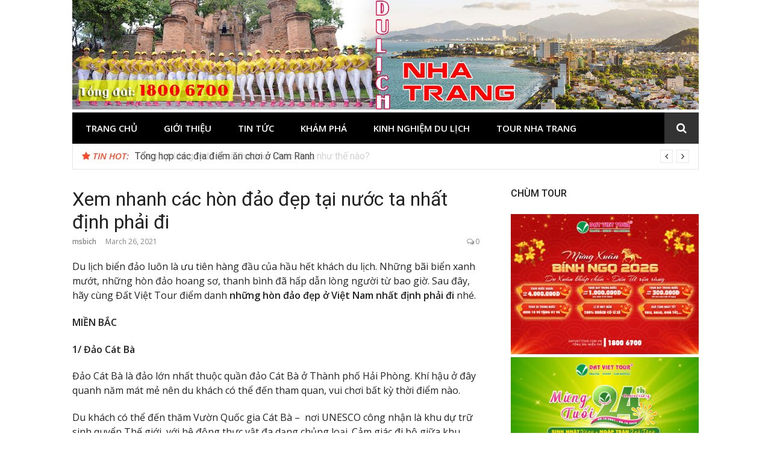

--- FILE ---
content_type: text/html; charset=UTF-8
request_url: http://dulich-nhatrang.net/xem-nhanh-cac-hon-dao-dep-tai-nuoc-ta-nhat-dinh-phai-di-2432.html
body_size: 19503
content:
<!DOCTYPE html>
<html lang="en-US">
<head>
<meta charset="UTF-8">
<meta name="viewport" content="width=device-width, initial-scale=1">
<link rel="profile" href="http://gmpg.org/xfn/11">

<meta name='robots' content='index, follow, max-image-preview:large, max-snippet:-1, max-video-preview:-1' />

	<!-- This site is optimized with the Yoast SEO plugin v23.4 - https://yoast.com/wordpress/plugins/seo/ -->
	<title>Xem nhanh các hòn đảo đẹp tại nước ta nhất định phải đi - Du Lịch Nha Trang</title>
	<link rel="canonical" href="http://dulich-nhatrang.net/xem-nhanh-cac-hon-dao-dep-tai-nuoc-ta-nhat-dinh-phai-di-2432.html" />
	<meta property="og:locale" content="en_US" />
	<meta property="og:type" content="article" />
	<meta property="og:title" content="Xem nhanh các hòn đảo đẹp tại nước ta nhất định phải đi - Du Lịch Nha Trang" />
	<meta property="og:description" content="Du lịch biển đảo lu&ocirc;n l&agrave; ưu ti&ecirc;n&nbsp;h&agrave;ng đầu của hầu hết&nbsp;kh&aacute;ch du lịch. Những b&atilde;i biển xanh mướt, những h&ograve;n đảo hoang sơ, thanh b&igrave;nh đ&atilde; hấp dẫn l&ograve;ng&hellip;" />
	<meta property="og:url" content="http://dulich-nhatrang.net/xem-nhanh-cac-hon-dao-dep-tai-nuoc-ta-nhat-dinh-phai-di-2432.html" />
	<meta property="og:site_name" content="Du Lịch Nha Trang" />
	<meta property="article:published_time" content="2021-03-26T23:34:19+00:00" />
	<meta property="og:image" content="http://dulich-nhatrang.net/wp-content/uploads/2021/03/cat-ba.jpg" />
	<meta property="og:image:width" content="1280" />
	<meta property="og:image:height" content="852" />
	<meta property="og:image:type" content="image/jpeg" />
	<meta name="author" content="msbich" />
	<meta name="twitter:card" content="summary_large_image" />
	<meta name="twitter:label1" content="Written by" />
	<meta name="twitter:data1" content="msbich" />
	<meta name="twitter:label2" content="Est. reading time" />
	<meta name="twitter:data2" content="13 minutes" />
	<script type="application/ld+json" class="yoast-schema-graph">{"@context":"https://schema.org","@graph":[{"@type":"Article","@id":"http://dulich-nhatrang.net/xem-nhanh-cac-hon-dao-dep-tai-nuoc-ta-nhat-dinh-phai-di-2432.html#article","isPartOf":{"@id":"http://dulich-nhatrang.net/xem-nhanh-cac-hon-dao-dep-tai-nuoc-ta-nhat-dinh-phai-di-2432.html"},"author":{"name":"msbich","@id":"http://dulich-nhatrang.net/#/schema/person/168885424246d093605ea6358252a489"},"headline":"Xem nhanh các hòn đảo đẹp tại nước ta nhất định phải đi","datePublished":"2021-03-26T23:34:19+00:00","dateModified":"2021-03-26T23:34:19+00:00","mainEntityOfPage":{"@id":"http://dulich-nhatrang.net/xem-nhanh-cac-hon-dao-dep-tai-nuoc-ta-nhat-dinh-phai-di-2432.html"},"wordCount":2696,"commentCount":0,"publisher":{"@id":"http://dulich-nhatrang.net/#organization"},"image":{"@id":"http://dulich-nhatrang.net/xem-nhanh-cac-hon-dao-dep-tai-nuoc-ta-nhat-dinh-phai-di-2432.html#primaryimage"},"thumbnailUrl":"http://dulich-nhatrang.net/wp-content/uploads/2021/03/cat-ba.jpg","articleSection":["Khám phá"],"inLanguage":"en-US","potentialAction":[{"@type":"CommentAction","name":"Comment","target":["http://dulich-nhatrang.net/xem-nhanh-cac-hon-dao-dep-tai-nuoc-ta-nhat-dinh-phai-di-2432.html#respond"]}]},{"@type":"WebPage","@id":"http://dulich-nhatrang.net/xem-nhanh-cac-hon-dao-dep-tai-nuoc-ta-nhat-dinh-phai-di-2432.html","url":"http://dulich-nhatrang.net/xem-nhanh-cac-hon-dao-dep-tai-nuoc-ta-nhat-dinh-phai-di-2432.html","name":"Xem nhanh các hòn đảo đẹp tại nước ta nhất định phải đi - Du Lịch Nha Trang","isPartOf":{"@id":"http://dulich-nhatrang.net/#website"},"primaryImageOfPage":{"@id":"http://dulich-nhatrang.net/xem-nhanh-cac-hon-dao-dep-tai-nuoc-ta-nhat-dinh-phai-di-2432.html#primaryimage"},"image":{"@id":"http://dulich-nhatrang.net/xem-nhanh-cac-hon-dao-dep-tai-nuoc-ta-nhat-dinh-phai-di-2432.html#primaryimage"},"thumbnailUrl":"http://dulich-nhatrang.net/wp-content/uploads/2021/03/cat-ba.jpg","datePublished":"2021-03-26T23:34:19+00:00","dateModified":"2021-03-26T23:34:19+00:00","breadcrumb":{"@id":"http://dulich-nhatrang.net/xem-nhanh-cac-hon-dao-dep-tai-nuoc-ta-nhat-dinh-phai-di-2432.html#breadcrumb"},"inLanguage":"en-US","potentialAction":[{"@type":"ReadAction","target":["http://dulich-nhatrang.net/xem-nhanh-cac-hon-dao-dep-tai-nuoc-ta-nhat-dinh-phai-di-2432.html"]}]},{"@type":"ImageObject","inLanguage":"en-US","@id":"http://dulich-nhatrang.net/xem-nhanh-cac-hon-dao-dep-tai-nuoc-ta-nhat-dinh-phai-di-2432.html#primaryimage","url":"http://dulich-nhatrang.net/wp-content/uploads/2021/03/cat-ba.jpg","contentUrl":"http://dulich-nhatrang.net/wp-content/uploads/2021/03/cat-ba.jpg","width":1280,"height":852},{"@type":"BreadcrumbList","@id":"http://dulich-nhatrang.net/xem-nhanh-cac-hon-dao-dep-tai-nuoc-ta-nhat-dinh-phai-di-2432.html#breadcrumb","itemListElement":[{"@type":"ListItem","position":1,"name":"Home","item":"http://dulich-nhatrang.net/"},{"@type":"ListItem","position":2,"name":"Xem nhanh các hòn đảo đẹp tại nước ta nhất định phải đi"}]},{"@type":"WebSite","@id":"http://dulich-nhatrang.net/#website","url":"http://dulich-nhatrang.net/","name":"Du Lịch Nha Trang","description":"Du Lịch Nha Trang","publisher":{"@id":"http://dulich-nhatrang.net/#organization"},"potentialAction":[{"@type":"SearchAction","target":{"@type":"EntryPoint","urlTemplate":"http://dulich-nhatrang.net/?s={search_term_string}"},"query-input":{"@type":"PropertyValueSpecification","valueRequired":true,"valueName":"search_term_string"}}],"inLanguage":"en-US"},{"@type":"Organization","@id":"http://dulich-nhatrang.net/#organization","name":"Du Lịch Nha Trang","url":"http://dulich-nhatrang.net/","logo":{"@type":"ImageObject","inLanguage":"en-US","@id":"http://dulich-nhatrang.net/#/schema/logo/image/","url":"http://dulich-nhatrang.net/wp-content/uploads/2017/10/NHATRANG.jpg","contentUrl":"http://dulich-nhatrang.net/wp-content/uploads/2017/10/NHATRANG.jpg","width":2000,"height":350,"caption":"Du Lịch Nha Trang"},"image":{"@id":"http://dulich-nhatrang.net/#/schema/logo/image/"}},{"@type":"Person","@id":"http://dulich-nhatrang.net/#/schema/person/168885424246d093605ea6358252a489","name":"msbich","image":{"@type":"ImageObject","inLanguage":"en-US","@id":"http://dulich-nhatrang.net/#/schema/person/image/","url":"http://0.gravatar.com/avatar/67f82cdfb78fcf850a867cdd28d2ff29?s=96&d=mm&r=g","contentUrl":"http://0.gravatar.com/avatar/67f82cdfb78fcf850a867cdd28d2ff29?s=96&d=mm&r=g","caption":"msbich"},"url":"http://dulich-nhatrang.net/author/msbich"}]}</script>
	<!-- / Yoast SEO plugin. -->


<link rel='dns-prefetch' href='//fonts.googleapis.com' />
<link rel="alternate" type="application/rss+xml" title="Du Lịch Nha Trang &raquo; Feed" href="http://dulich-nhatrang.net/feed" />
<link rel="alternate" type="application/rss+xml" title="Du Lịch Nha Trang &raquo; Comments Feed" href="http://dulich-nhatrang.net/comments/feed" />
<link rel="alternate" type="application/rss+xml" title="Du Lịch Nha Trang &raquo; Xem nhanh các hòn đảo đẹp tại nước ta nhất định phải đi Comments Feed" href="http://dulich-nhatrang.net/xem-nhanh-cac-hon-dao-dep-tai-nuoc-ta-nhat-dinh-phai-di-2432.html/feed" />
<script type="text/javascript">
/* <![CDATA[ */
window._wpemojiSettings = {"baseUrl":"https:\/\/s.w.org\/images\/core\/emoji\/15.0.3\/72x72\/","ext":".png","svgUrl":"https:\/\/s.w.org\/images\/core\/emoji\/15.0.3\/svg\/","svgExt":".svg","source":{"concatemoji":"http:\/\/dulich-nhatrang.net\/wp-includes\/js\/wp-emoji-release.min.js?ver=6.6.2"}};
/*! This file is auto-generated */
!function(i,n){var o,s,e;function c(e){try{var t={supportTests:e,timestamp:(new Date).valueOf()};sessionStorage.setItem(o,JSON.stringify(t))}catch(e){}}function p(e,t,n){e.clearRect(0,0,e.canvas.width,e.canvas.height),e.fillText(t,0,0);var t=new Uint32Array(e.getImageData(0,0,e.canvas.width,e.canvas.height).data),r=(e.clearRect(0,0,e.canvas.width,e.canvas.height),e.fillText(n,0,0),new Uint32Array(e.getImageData(0,0,e.canvas.width,e.canvas.height).data));return t.every(function(e,t){return e===r[t]})}function u(e,t,n){switch(t){case"flag":return n(e,"\ud83c\udff3\ufe0f\u200d\u26a7\ufe0f","\ud83c\udff3\ufe0f\u200b\u26a7\ufe0f")?!1:!n(e,"\ud83c\uddfa\ud83c\uddf3","\ud83c\uddfa\u200b\ud83c\uddf3")&&!n(e,"\ud83c\udff4\udb40\udc67\udb40\udc62\udb40\udc65\udb40\udc6e\udb40\udc67\udb40\udc7f","\ud83c\udff4\u200b\udb40\udc67\u200b\udb40\udc62\u200b\udb40\udc65\u200b\udb40\udc6e\u200b\udb40\udc67\u200b\udb40\udc7f");case"emoji":return!n(e,"\ud83d\udc26\u200d\u2b1b","\ud83d\udc26\u200b\u2b1b")}return!1}function f(e,t,n){var r="undefined"!=typeof WorkerGlobalScope&&self instanceof WorkerGlobalScope?new OffscreenCanvas(300,150):i.createElement("canvas"),a=r.getContext("2d",{willReadFrequently:!0}),o=(a.textBaseline="top",a.font="600 32px Arial",{});return e.forEach(function(e){o[e]=t(a,e,n)}),o}function t(e){var t=i.createElement("script");t.src=e,t.defer=!0,i.head.appendChild(t)}"undefined"!=typeof Promise&&(o="wpEmojiSettingsSupports",s=["flag","emoji"],n.supports={everything:!0,everythingExceptFlag:!0},e=new Promise(function(e){i.addEventListener("DOMContentLoaded",e,{once:!0})}),new Promise(function(t){var n=function(){try{var e=JSON.parse(sessionStorage.getItem(o));if("object"==typeof e&&"number"==typeof e.timestamp&&(new Date).valueOf()<e.timestamp+604800&&"object"==typeof e.supportTests)return e.supportTests}catch(e){}return null}();if(!n){if("undefined"!=typeof Worker&&"undefined"!=typeof OffscreenCanvas&&"undefined"!=typeof URL&&URL.createObjectURL&&"undefined"!=typeof Blob)try{var e="postMessage("+f.toString()+"("+[JSON.stringify(s),u.toString(),p.toString()].join(",")+"));",r=new Blob([e],{type:"text/javascript"}),a=new Worker(URL.createObjectURL(r),{name:"wpTestEmojiSupports"});return void(a.onmessage=function(e){c(n=e.data),a.terminate(),t(n)})}catch(e){}c(n=f(s,u,p))}t(n)}).then(function(e){for(var t in e)n.supports[t]=e[t],n.supports.everything=n.supports.everything&&n.supports[t],"flag"!==t&&(n.supports.everythingExceptFlag=n.supports.everythingExceptFlag&&n.supports[t]);n.supports.everythingExceptFlag=n.supports.everythingExceptFlag&&!n.supports.flag,n.DOMReady=!1,n.readyCallback=function(){n.DOMReady=!0}}).then(function(){return e}).then(function(){var e;n.supports.everything||(n.readyCallback(),(e=n.source||{}).concatemoji?t(e.concatemoji):e.wpemoji&&e.twemoji&&(t(e.twemoji),t(e.wpemoji)))}))}((window,document),window._wpemojiSettings);
/* ]]> */
</script>
<style id='wp-emoji-styles-inline-css' type='text/css'>

	img.wp-smiley, img.emoji {
		display: inline !important;
		border: none !important;
		box-shadow: none !important;
		height: 1em !important;
		width: 1em !important;
		margin: 0 0.07em !important;
		vertical-align: -0.1em !important;
		background: none !important;
		padding: 0 !important;
	}
</style>
<link rel='stylesheet' id='wp-block-library-css' href='http://dulich-nhatrang.net/wp-includes/css/dist/block-library/style.min.css?ver=6.6.2' type='text/css' media='all' />
<style id='classic-theme-styles-inline-css' type='text/css'>
/*! This file is auto-generated */
.wp-block-button__link{color:#fff;background-color:#32373c;border-radius:9999px;box-shadow:none;text-decoration:none;padding:calc(.667em + 2px) calc(1.333em + 2px);font-size:1.125em}.wp-block-file__button{background:#32373c;color:#fff;text-decoration:none}
</style>
<style id='global-styles-inline-css' type='text/css'>
:root{--wp--preset--aspect-ratio--square: 1;--wp--preset--aspect-ratio--4-3: 4/3;--wp--preset--aspect-ratio--3-4: 3/4;--wp--preset--aspect-ratio--3-2: 3/2;--wp--preset--aspect-ratio--2-3: 2/3;--wp--preset--aspect-ratio--16-9: 16/9;--wp--preset--aspect-ratio--9-16: 9/16;--wp--preset--color--black: #000000;--wp--preset--color--cyan-bluish-gray: #abb8c3;--wp--preset--color--white: #ffffff;--wp--preset--color--pale-pink: #f78da7;--wp--preset--color--vivid-red: #cf2e2e;--wp--preset--color--luminous-vivid-orange: #ff6900;--wp--preset--color--luminous-vivid-amber: #fcb900;--wp--preset--color--light-green-cyan: #7bdcb5;--wp--preset--color--vivid-green-cyan: #00d084;--wp--preset--color--pale-cyan-blue: #8ed1fc;--wp--preset--color--vivid-cyan-blue: #0693e3;--wp--preset--color--vivid-purple: #9b51e0;--wp--preset--gradient--vivid-cyan-blue-to-vivid-purple: linear-gradient(135deg,rgba(6,147,227,1) 0%,rgb(155,81,224) 100%);--wp--preset--gradient--light-green-cyan-to-vivid-green-cyan: linear-gradient(135deg,rgb(122,220,180) 0%,rgb(0,208,130) 100%);--wp--preset--gradient--luminous-vivid-amber-to-luminous-vivid-orange: linear-gradient(135deg,rgba(252,185,0,1) 0%,rgba(255,105,0,1) 100%);--wp--preset--gradient--luminous-vivid-orange-to-vivid-red: linear-gradient(135deg,rgba(255,105,0,1) 0%,rgb(207,46,46) 100%);--wp--preset--gradient--very-light-gray-to-cyan-bluish-gray: linear-gradient(135deg,rgb(238,238,238) 0%,rgb(169,184,195) 100%);--wp--preset--gradient--cool-to-warm-spectrum: linear-gradient(135deg,rgb(74,234,220) 0%,rgb(151,120,209) 20%,rgb(207,42,186) 40%,rgb(238,44,130) 60%,rgb(251,105,98) 80%,rgb(254,248,76) 100%);--wp--preset--gradient--blush-light-purple: linear-gradient(135deg,rgb(255,206,236) 0%,rgb(152,150,240) 100%);--wp--preset--gradient--blush-bordeaux: linear-gradient(135deg,rgb(254,205,165) 0%,rgb(254,45,45) 50%,rgb(107,0,62) 100%);--wp--preset--gradient--luminous-dusk: linear-gradient(135deg,rgb(255,203,112) 0%,rgb(199,81,192) 50%,rgb(65,88,208) 100%);--wp--preset--gradient--pale-ocean: linear-gradient(135deg,rgb(255,245,203) 0%,rgb(182,227,212) 50%,rgb(51,167,181) 100%);--wp--preset--gradient--electric-grass: linear-gradient(135deg,rgb(202,248,128) 0%,rgb(113,206,126) 100%);--wp--preset--gradient--midnight: linear-gradient(135deg,rgb(2,3,129) 0%,rgb(40,116,252) 100%);--wp--preset--font-size--small: 13px;--wp--preset--font-size--medium: 20px;--wp--preset--font-size--large: 36px;--wp--preset--font-size--x-large: 42px;--wp--preset--spacing--20: 0.44rem;--wp--preset--spacing--30: 0.67rem;--wp--preset--spacing--40: 1rem;--wp--preset--spacing--50: 1.5rem;--wp--preset--spacing--60: 2.25rem;--wp--preset--spacing--70: 3.38rem;--wp--preset--spacing--80: 5.06rem;--wp--preset--shadow--natural: 6px 6px 9px rgba(0, 0, 0, 0.2);--wp--preset--shadow--deep: 12px 12px 50px rgba(0, 0, 0, 0.4);--wp--preset--shadow--sharp: 6px 6px 0px rgba(0, 0, 0, 0.2);--wp--preset--shadow--outlined: 6px 6px 0px -3px rgba(255, 255, 255, 1), 6px 6px rgba(0, 0, 0, 1);--wp--preset--shadow--crisp: 6px 6px 0px rgba(0, 0, 0, 1);}:where(.is-layout-flex){gap: 0.5em;}:where(.is-layout-grid){gap: 0.5em;}body .is-layout-flex{display: flex;}.is-layout-flex{flex-wrap: wrap;align-items: center;}.is-layout-flex > :is(*, div){margin: 0;}body .is-layout-grid{display: grid;}.is-layout-grid > :is(*, div){margin: 0;}:where(.wp-block-columns.is-layout-flex){gap: 2em;}:where(.wp-block-columns.is-layout-grid){gap: 2em;}:where(.wp-block-post-template.is-layout-flex){gap: 1.25em;}:where(.wp-block-post-template.is-layout-grid){gap: 1.25em;}.has-black-color{color: var(--wp--preset--color--black) !important;}.has-cyan-bluish-gray-color{color: var(--wp--preset--color--cyan-bluish-gray) !important;}.has-white-color{color: var(--wp--preset--color--white) !important;}.has-pale-pink-color{color: var(--wp--preset--color--pale-pink) !important;}.has-vivid-red-color{color: var(--wp--preset--color--vivid-red) !important;}.has-luminous-vivid-orange-color{color: var(--wp--preset--color--luminous-vivid-orange) !important;}.has-luminous-vivid-amber-color{color: var(--wp--preset--color--luminous-vivid-amber) !important;}.has-light-green-cyan-color{color: var(--wp--preset--color--light-green-cyan) !important;}.has-vivid-green-cyan-color{color: var(--wp--preset--color--vivid-green-cyan) !important;}.has-pale-cyan-blue-color{color: var(--wp--preset--color--pale-cyan-blue) !important;}.has-vivid-cyan-blue-color{color: var(--wp--preset--color--vivid-cyan-blue) !important;}.has-vivid-purple-color{color: var(--wp--preset--color--vivid-purple) !important;}.has-black-background-color{background-color: var(--wp--preset--color--black) !important;}.has-cyan-bluish-gray-background-color{background-color: var(--wp--preset--color--cyan-bluish-gray) !important;}.has-white-background-color{background-color: var(--wp--preset--color--white) !important;}.has-pale-pink-background-color{background-color: var(--wp--preset--color--pale-pink) !important;}.has-vivid-red-background-color{background-color: var(--wp--preset--color--vivid-red) !important;}.has-luminous-vivid-orange-background-color{background-color: var(--wp--preset--color--luminous-vivid-orange) !important;}.has-luminous-vivid-amber-background-color{background-color: var(--wp--preset--color--luminous-vivid-amber) !important;}.has-light-green-cyan-background-color{background-color: var(--wp--preset--color--light-green-cyan) !important;}.has-vivid-green-cyan-background-color{background-color: var(--wp--preset--color--vivid-green-cyan) !important;}.has-pale-cyan-blue-background-color{background-color: var(--wp--preset--color--pale-cyan-blue) !important;}.has-vivid-cyan-blue-background-color{background-color: var(--wp--preset--color--vivid-cyan-blue) !important;}.has-vivid-purple-background-color{background-color: var(--wp--preset--color--vivid-purple) !important;}.has-black-border-color{border-color: var(--wp--preset--color--black) !important;}.has-cyan-bluish-gray-border-color{border-color: var(--wp--preset--color--cyan-bluish-gray) !important;}.has-white-border-color{border-color: var(--wp--preset--color--white) !important;}.has-pale-pink-border-color{border-color: var(--wp--preset--color--pale-pink) !important;}.has-vivid-red-border-color{border-color: var(--wp--preset--color--vivid-red) !important;}.has-luminous-vivid-orange-border-color{border-color: var(--wp--preset--color--luminous-vivid-orange) !important;}.has-luminous-vivid-amber-border-color{border-color: var(--wp--preset--color--luminous-vivid-amber) !important;}.has-light-green-cyan-border-color{border-color: var(--wp--preset--color--light-green-cyan) !important;}.has-vivid-green-cyan-border-color{border-color: var(--wp--preset--color--vivid-green-cyan) !important;}.has-pale-cyan-blue-border-color{border-color: var(--wp--preset--color--pale-cyan-blue) !important;}.has-vivid-cyan-blue-border-color{border-color: var(--wp--preset--color--vivid-cyan-blue) !important;}.has-vivid-purple-border-color{border-color: var(--wp--preset--color--vivid-purple) !important;}.has-vivid-cyan-blue-to-vivid-purple-gradient-background{background: var(--wp--preset--gradient--vivid-cyan-blue-to-vivid-purple) !important;}.has-light-green-cyan-to-vivid-green-cyan-gradient-background{background: var(--wp--preset--gradient--light-green-cyan-to-vivid-green-cyan) !important;}.has-luminous-vivid-amber-to-luminous-vivid-orange-gradient-background{background: var(--wp--preset--gradient--luminous-vivid-amber-to-luminous-vivid-orange) !important;}.has-luminous-vivid-orange-to-vivid-red-gradient-background{background: var(--wp--preset--gradient--luminous-vivid-orange-to-vivid-red) !important;}.has-very-light-gray-to-cyan-bluish-gray-gradient-background{background: var(--wp--preset--gradient--very-light-gray-to-cyan-bluish-gray) !important;}.has-cool-to-warm-spectrum-gradient-background{background: var(--wp--preset--gradient--cool-to-warm-spectrum) !important;}.has-blush-light-purple-gradient-background{background: var(--wp--preset--gradient--blush-light-purple) !important;}.has-blush-bordeaux-gradient-background{background: var(--wp--preset--gradient--blush-bordeaux) !important;}.has-luminous-dusk-gradient-background{background: var(--wp--preset--gradient--luminous-dusk) !important;}.has-pale-ocean-gradient-background{background: var(--wp--preset--gradient--pale-ocean) !important;}.has-electric-grass-gradient-background{background: var(--wp--preset--gradient--electric-grass) !important;}.has-midnight-gradient-background{background: var(--wp--preset--gradient--midnight) !important;}.has-small-font-size{font-size: var(--wp--preset--font-size--small) !important;}.has-medium-font-size{font-size: var(--wp--preset--font-size--medium) !important;}.has-large-font-size{font-size: var(--wp--preset--font-size--large) !important;}.has-x-large-font-size{font-size: var(--wp--preset--font-size--x-large) !important;}
:where(.wp-block-post-template.is-layout-flex){gap: 1.25em;}:where(.wp-block-post-template.is-layout-grid){gap: 1.25em;}
:where(.wp-block-columns.is-layout-flex){gap: 2em;}:where(.wp-block-columns.is-layout-grid){gap: 2em;}
:root :where(.wp-block-pullquote){font-size: 1.5em;line-height: 1.6;}
</style>
<link rel='stylesheet' id='glob-fonts-css' href='https://fonts.googleapis.com/css?family=Open+Sans%3A400%2C400i%2C600%2C600i%7CRoboto%3A300%2C400%2C400italic%2C500%2C500italic%2C700&#038;ver=0.1.4#038;subset=latin%2Clatin-ext' type='text/css' media='all' />
<link rel='stylesheet' id='font-awesome-css' href='http://dulich-nhatrang.net/wp-content/themes/glob/assets/css/font-awesome.min.css?ver=4.5' type='text/css' media='all' />
<link rel='stylesheet' id='glob-style-css' href='http://dulich-nhatrang.net/wp-content/themes/glob/style.css?ver=0.1.4' type='text/css' media='all' />
<style id='glob-style-inline-css' type='text/css'>

            a, .comments-area .logged-in-as a {
                color: #222222;
            }

            .header-breaking .breaking_text strong,
            a:hover,
            .social-links ul a:hover::before,
            .footer-widgets .widget a:hover,
            .entry-title:hover, .entry-title a:hover, h2.entry-title a:hover,
            .social-links ul a:hover
            {
                 color : #fa4c2a;
            }

            .block-slider .entry .entry-cat,
            .entry-footer .cat-links span, .entry-footer .tags-links span {
                background-color: #fa4c2a;
            }
            button, input[type="button"], input[type="reset"], input[type="submit"],
            .st-menu .btn-close-home .home-button,
            .st-menu .btn-close-home .close-button {
                background-color: #fa4c2a;
                border-color : #fa4c2a;
            }
            .widget_tag_cloud a:hover, .slick-arrow:hover { border-color : #fa4c2a;}

            .main-navigation li:hover > a,
            .main-navigation li.focus > a {
                 background-color : #fa4c2a;
            }
            .main-navigation a:hover,
            .main-navigation .current_page_item > a,
            .main-navigation .current-menu-item > a,
            .main-navigation .current_page_ancestor > a {
                background-color : #fa4c2a;
                color : #fff;
            }

            h2.entry-title a,
            h1.entry-title,
            .widget-title,
            .footer-staff-picks h3
            {
                color: #222222;
            }
            button:hover, input[type="button"]:hover,
            input[type="reset"]:hover,
            input[type="submit"]:hover,
            .st-menu .btn-close-home .home-button:hover,
            .st-menu .btn-close-home .close-button:hover {
                    background-color: #222222;
                    border-color: #222222;
            }
</style>
<script type="text/javascript" src="http://dulich-nhatrang.net/wp-includes/js/jquery/jquery.min.js?ver=3.7.1" id="jquery-core-js"></script>
<script type="text/javascript" src="http://dulich-nhatrang.net/wp-includes/js/jquery/jquery-migrate.min.js?ver=3.4.1" id="jquery-migrate-js"></script>
<script type="text/javascript" src="http://dulich-nhatrang.net/wp-content/themes/glob/assets/js/classie.js?ver=1" id="classie-js"></script>
<link rel="https://api.w.org/" href="http://dulich-nhatrang.net/wp-json/" /><link rel="alternate" title="JSON" type="application/json" href="http://dulich-nhatrang.net/wp-json/wp/v2/posts/2432" /><link rel="EditURI" type="application/rsd+xml" title="RSD" href="http://dulich-nhatrang.net/xmlrpc.php?rsd" />
<meta name="generator" content="WordPress 6.6.2" />
<link rel='shortlink' href='http://dulich-nhatrang.net/?p=2432' />
<link rel="alternate" title="oEmbed (JSON)" type="application/json+oembed" href="http://dulich-nhatrang.net/wp-json/oembed/1.0/embed?url=http%3A%2F%2Fdulich-nhatrang.net%2Fxem-nhanh-cac-hon-dao-dep-tai-nuoc-ta-nhat-dinh-phai-di-2432.html" />
<link rel="alternate" title="oEmbed (XML)" type="text/xml+oembed" href="http://dulich-nhatrang.net/wp-json/oembed/1.0/embed?url=http%3A%2F%2Fdulich-nhatrang.net%2Fxem-nhanh-cac-hon-dao-dep-tai-nuoc-ta-nhat-dinh-phai-di-2432.html&#038;format=xml" />
<!-- Google tag (gtag.js) -->
<script async src="https://www.googletagmanager.com/gtag/js?id=G-M0R0XMSX7H"></script>
<script>
  window.dataLayer = window.dataLayer || [];
  function gtag(){dataLayer.push(arguments);}
  gtag('js', new Date());

  gtag('config', 'G-M0R0XMSX7H');
</script>
		<style type="text/css" id="wp-custom-css">
			header#masthead {
padding: 0;
}
footer .site-info{
display: none
}
footer h4.widget-title {
padding: 5px;
border-bottom: 1px solid;
color: #fff;
font-size: 18px;
}
.block-title span, .block-title a{
padding: 8px 10px 5px;
}
.archive .page-header h1, .search .page-header h1{
display:none

}
.site-content{
padding-bottom:0;
}
.hero_1_widget .hero_1_post .featured-image::before{
background: rgba(195, 195, 195, 0.15);}

.site-footer{
border-top: 4px solid #fa4c2a;}

div.entry-thumbnail {
display: none;
}		</style>
		</head>

<body class="post-template-default single single-post postid-2432 single-format-standard wp-custom-logo group-blog">
<div id="page" class="site">
	<a class="skip-link screen-reader-text" href="#main">Skip to content</a>

	<!-- begin .header-mobile-menu -->
	<nav class="st-menu st-effect-1" id="menu-3">
		<div class="btn-close-home">
			<button class="close-button" id="closemenu"></button>
			<a href="http://dulich-nhatrang.net/" class="home-button"><i class="fa fa-home"></i></a>
		</div>
		<div class="menu-main-menu-container"><ul><li id="menu-item-18" class="menu-item menu-item-type-custom menu-item-object-custom menu-item-home menu-item-18"><a href="http://dulich-nhatrang.net/">Trang chủ</a></li>
<li id="menu-item-1615" class="menu-item menu-item-type-post_type menu-item-object-page menu-item-1615"><a href="http://dulich-nhatrang.net/gioi-thieu">Giới thiệu</a></li>
<li id="menu-item-15" class="menu-item menu-item-type-taxonomy menu-item-object-category menu-item-15"><a href="http://dulich-nhatrang.net/tin-tuc">Tin tức</a></li>
<li id="menu-item-11" class="menu-item menu-item-type-taxonomy menu-item-object-category current-post-ancestor current-menu-parent current-post-parent menu-item-11"><a href="http://dulich-nhatrang.net/kham-pha">Khám phá</a></li>
<li id="menu-item-1616" class="menu-item menu-item-type-taxonomy menu-item-object-category menu-item-1616"><a href="http://dulich-nhatrang.net/kinh-nghiem">Kinh nghiệm du lịch</a></li>
<li id="menu-item-2170" class="menu-item menu-item-type-custom menu-item-object-custom menu-item-2170"><a href="https://datviettour.com.vn/tour-du-lich-nha-trang">Tour Nha Trang</a></li>
</ul></div>		<form role="search" method="get" id="searchform" class="search-form" action="http://dulich-nhatrang.net/" >
	    <label for="s">
			<span class="screen-reader-text">Search for:</span>
			<input type="text" class="search-field" placeholder="Search" value="" name="s" id="s" />
		</label>
		<button type="submit" class="search-submit">
	        <i class="fa fa-search"></i>
	    </button>
	    </form>	</nav>
	<!-- end .header-mobile-menu -->

	<header id="masthead" class="site-header site-identity-left" role="banner">

		<div class="container">
			<button class="top-mobile-menu-button mobile-menu-button" data-effect="st-effect-1" type="button"><i class="fa fa-bars"></i></button>
            <div id="site-branding">
                    <div class="site-branding has-logo hide-site-title hide-tagline">
                    <div class="site-logo">
                <a href="http://dulich-nhatrang.net/" class="custom-logo-link" rel="home"><img width="2000" height="350" src="http://dulich-nhatrang.net/wp-content/uploads/2017/10/NHATRANG.jpg" class="custom-logo" alt="Du Lịch Nha Trang" decoding="async" fetchpriority="high" srcset="http://dulich-nhatrang.net/wp-content/uploads/2017/10/NHATRANG.jpg 2000w, http://dulich-nhatrang.net/wp-content/uploads/2017/10/NHATRANG-300x53.jpg 300w, http://dulich-nhatrang.net/wp-content/uploads/2017/10/NHATRANG-768x134.jpg 768w, http://dulich-nhatrang.net/wp-content/uploads/2017/10/NHATRANG-1024x179.jpg 1024w" sizes="(max-width: 2000px) 100vw, 2000px" /></a>            </div>
                    </div><!-- .site-branding -->
                </div>

			<div class="site-header-sidebar">
							</div>
		</div>

	</header><!-- #masthead -->


	<div class="navigation-wrapper nav-layout-boxed">
		<div class="container">
			<div class="navigation-search-wrapper clear">
				<nav id="site-navigation" class="main-navigation" role="navigation">
						<div class="menu-main-menu-container"><ul id="primary-menu" class="menu"><li class="menu-item menu-item-type-custom menu-item-object-custom menu-item-home menu-item-18"><a href="http://dulich-nhatrang.net/">Trang chủ</a></li>
<li class="menu-item menu-item-type-post_type menu-item-object-page menu-item-1615"><a href="http://dulich-nhatrang.net/gioi-thieu">Giới thiệu</a></li>
<li class="menu-item menu-item-type-taxonomy menu-item-object-category menu-item-15"><a href="http://dulich-nhatrang.net/tin-tuc">Tin tức</a></li>
<li class="menu-item menu-item-type-taxonomy menu-item-object-category current-post-ancestor current-menu-parent current-post-parent menu-item-11"><a href="http://dulich-nhatrang.net/kham-pha">Khám phá</a></li>
<li class="menu-item menu-item-type-taxonomy menu-item-object-category menu-item-1616"><a href="http://dulich-nhatrang.net/kinh-nghiem">Kinh nghiệm du lịch</a></li>
<li class="menu-item menu-item-type-custom menu-item-object-custom menu-item-2170"><a href="https://datviettour.com.vn/tour-du-lich-nha-trang">Tour Nha Trang</a></li>
</ul></div>				</nav><!-- #site-navigation -->
				<div class="nav-search">
					<div class="search-icon"><i class="fa fa-search"></i></div>
					<div class="dropdown-search">
						<form role="search" method="get" id="searchform" class="search-form" action="http://dulich-nhatrang.net/" >
	    <label for="s">
			<span class="screen-reader-text">Search for:</span>
			<input type="text" class="search-field" placeholder="Search" value="" name="s" id="s" />
		</label>
		<button type="submit" class="search-submit">
	        <i class="fa fa-search"></i>
	    </button>
	    </form>					</div>
				</div>
			</div>
		</div>
	</div>

                <div class="breaking_wrapper breaking-layout-boxed nav-boxed">
                <div class="container ">
                    <div class="trending_wrapper trending_widget header-breaking">
                                                <div class="breaking_text"><strong><i class="fa fa-star"></i> <span>Tin hot:</span></strong></div>
                                                <div class="trending_slider_wrapper">
                            <div class="breaking_slider">
                                                                    <article class="entry-breaking">
                                        <h4><a href="http://dulich-nhatrang.net/du-lich-ghep-doan-la-gi-dich-vu-ra-sao-2633.html" rel="bookmark" title="Du lịch ghép đoàn là gì, dịch vụ ra sao?">Du lịch ghép đoàn là gì, dịch vụ ra sao?</a></h4>
                                    </article>
                                                                    <article class="entry-breaking">
                                        <h4><a href="http://dulich-nhatrang.net/du-lich-dao-binh-hung-chiem-nguong-bai-da-trung-khong-lo-2546.html" rel="bookmark" title="Du lịch đảo Bình Hưng chiêm ngưỡng bãi đá trứng khổng lồ">Du lịch đảo Bình Hưng chiêm ngưỡng bãi đá trứng khổng lồ</a></h4>
                                    </article>
                                                                    <article class="entry-breaking">
                                        <h4><a href="http://dulich-nhatrang.net/team-building-indoor-va-outdoor-khac-nhau-nhu-the-nao-2512.html" rel="bookmark" title="Team building Indoor và Outdoor khác nhau như thế nào?">Team building Indoor và Outdoor khác nhau như thế nào?</a></h4>
                                    </article>
                                                                    <article class="entry-breaking">
                                        <h4><a href="http://dulich-nhatrang.net/tong-hop-cac-dia-diem-an-choi-o-cam-ranh-2395.html" rel="bookmark" title="Tổng hợp các địa điểm ăn chơi ở Cam Ranh">Tổng hợp các địa điểm ăn chơi ở Cam Ranh</a></h4>
                                    </article>
                                                                    <article class="entry-breaking">
                                        <h4><a href="http://dulich-nhatrang.net/check-in-canh-dep-lac-loi-tai-hon-chong-nha-trang-2175.html" rel="bookmark" title="Check in cảnh đẹp lạc lối tại Hòn Chồng Nha Trang">Check in cảnh đẹp lạc lối tại Hòn Chồng Nha Trang</a></h4>
                                    </article>
                                                                    <article class="entry-breaking">
                                        <h4><a href="http://dulich-nhatrang.net/khi-uong-nuoc-ngot-ngot-mieng-nhung-dang-long-2217.html" rel="bookmark" title="Khi uống nước ngọt: Ngọt miệng nhưng “đắng lòng”">Khi uống nước ngọt: Ngọt miệng nhưng “đắng lòng”</a></h4>
                                    </article>
                                                                    <article class="entry-breaking">
                                        <h4><a href="http://dulich-nhatrang.net/tim-hieu-cach-phan-loai-nuoc-khoang-nuoc-cat-nuoc-tinh-khiet-2179.html" rel="bookmark" title="Tìm hiểu cách phân loại nước khoáng &#8211; nước cất &#8211; nước tinh khiết">Tìm hiểu cách phân loại nước khoáng &#8211; nước cất &#8211; nước tinh khiết</a></h4>
                                    </article>
                                                                    <article class="entry-breaking">
                                        <h4><a href="http://dulich-nhatrang.net/vo-so-tro-choi-duoi-nuoc-o-vinwonders-2330.html" rel="bookmark" title="Vô số trò chơi dưới nước ở VinWonders">Vô số trò chơi dưới nước ở VinWonders</a></h4>
                                    </article>
                                                                    <article class="entry-breaking">
                                        <h4><a href="http://dulich-nhatrang.net/du-ngoan-nha-trang-chinh-phuc-thien-nhien-tuyet-dep-dao-hon-mun-2305.html" rel="bookmark" title="Du ngoạn Nha Trang chinh phục thiên nhiên tuyệt đẹp đảo Hòn Mun">Du ngoạn Nha Trang chinh phục thiên nhiên tuyệt đẹp đảo Hòn Mun</a></h4>
                                    </article>
                                                                    <article class="entry-breaking">
                                        <h4><a href="http://dulich-nhatrang.net/tour-he-nha-trang-khong-nen-bo-lo-nhung-trai-nghiem-hap-dan-nay-2302.html" rel="bookmark" title="Tour hè Nha Trang không nên bỏ lỡ những trải nghiệm hấp dẫn này">Tour hè Nha Trang không nên bỏ lỡ những trải nghiệm hấp dẫn này</a></h4>
                                    </article>
                                                                    <article class="entry-breaking">
                                        <h4><a href="http://dulich-nhatrang.net/nem-nuong-mon-ngon-den-tu-nha-trang-khong-the-bo-lo-2202.html" rel="bookmark" title="Nem nướng &#8211; món ngon đến từ Nha Trang không thể bỏ lỡ">Nem nướng &#8211; món ngon đến từ Nha Trang không thể bỏ lỡ</a></h4>
                                    </article>
                                                                    <article class="entry-breaking">
                                        <h4><a href="http://dulich-nhatrang.net/giai-ma-nhung-bi-an-ve-ngoi-chua-tu-van-ngoi-chua-co-co-mot-khong-hai-tai-viet-nam-2284.html" rel="bookmark" title="Giải mã những bí ẩn về ngôi chùa Từ Vân – ngôi chùa có có một không hai tại Việt Nam">Giải mã những bí ẩn về ngôi chùa Từ Vân – ngôi chùa có có một không hai tại Việt Nam</a></h4>
                                    </article>
                                                                    <article class="entry-breaking">
                                        <h4><a href="http://dulich-nhatrang.net/du-lich-vung-tau-nho-check-in-hai-dang-vung-tau-2121.html" rel="bookmark" title="Du lịch Vũng Tàu nhớ check in hải đăng Vũng Tàu">Du lịch Vũng Tàu nhớ check in hải đăng Vũng Tàu</a></h4>
                                    </article>
                                                                    <article class="entry-breaking">
                                        <h4><a href="http://dulich-nhatrang.net/chiem-nguong-ve-dep-cua-suoi-do-nha-trang-2117.html" rel="bookmark" title="Chiêm ngưỡng vẻ đẹp của Suối Đổ Nha Trang">Chiêm ngưỡng vẻ đẹp của Suối Đổ Nha Trang</a></h4>
                                    </article>
                                                                    <article class="entry-breaking">
                                        <h4><a href="http://dulich-nhatrang.net/danh-sach-5-bai-bien-dep-nhat-mien-trung-nuoc-ta-2137.html" rel="bookmark" title="Danh sách 5 bãi biển đẹp nhất miền Trung nước ta">Danh sách 5 bãi biển đẹp nhất miền Trung nước ta</a></h4>
                                    </article>
                                                                    <article class="entry-breaking">
                                        <h4><a href="http://dulich-nhatrang.net/den-bai-dai-khong-the-bo-qua-mon-ca-o-nuong-2037.html" rel="bookmark" title="Đến Bãi Dài không thể bỏ qua món cá Ồ nướng">Đến Bãi Dài không thể bỏ qua món cá Ồ nướng</a></h4>
                                    </article>
                                                                    <article class="entry-breaking">
                                        <h4><a href="http://dulich-nhatrang.net/mot-so-hoat-dong-khong-nen-bo-qua-o-nha-trang-1922.html" rel="bookmark" title="Một số hoạt động không nên bỏ qua ở Nha Trang">Một số hoạt động không nên bỏ qua ở Nha Trang</a></h4>
                                    </article>
                                                                    <article class="entry-breaking">
                                        <h4><a href="http://dulich-nhatrang.net/ba-hotel-viet-nam-co-ho-boi-dep-nhat-the-gioi-1935.html" rel="bookmark" title="Ba hotel Việt Nam có hồ bơi đẹp nhất thế giới">Ba hotel Việt Nam có hồ bơi đẹp nhất thế giới</a></h4>
                                    </article>
                                                                    <article class="entry-breaking">
                                        <h4><a href="http://dulich-nhatrang.net/tet-duong-lich-2019-ky-nghi-keo-dai-4-ngay-2011.html" rel="bookmark" title="Tết dương lịch 2019: Kỳ nghỉ kéo dài 4 ngày">Tết dương lịch 2019: Kỳ nghỉ kéo dài 4 ngày</a></h4>
                                    </article>
                                                                    <article class="entry-breaking">
                                        <h4><a href="http://dulich-nhatrang.net/cam-ranh-diem-den-cua-ngay-le-gio-to-hung-vuong-1931.html" rel="bookmark" title="Cam Ranh &#8211; điểm đến của ngày lễ giỗ Tổ Hùng Vương">Cam Ranh &#8211; điểm đến của ngày lễ giỗ Tổ Hùng Vương</a></h4>
                                    </article>
                                                                    <article class="entry-breaking">
                                        <h4><a href="http://dulich-nhatrang.net/mot-ngay-trai-nghiem-o-dao-diep-son-1847.html" rel="bookmark" title="Một ngày trải nghiệm ở đảo Điệp Sơn">Một ngày trải nghiệm ở đảo Điệp Sơn</a></h4>
                                    </article>
                                                                    <article class="entry-breaking">
                                        <h4><a href="http://dulich-nhatrang.net/lau-muc-dai-lanh-thom-ngon-noi-tieng-tren-quoc-lo-1a-1831.html" rel="bookmark" title="Lẩu mực Đại Lãnh thơm ngon nổi tiếng trên quốc lộ 1A">Lẩu mực Đại Lãnh thơm ngon nổi tiếng trên quốc lộ 1A</a></h4>
                                    </article>
                                                                    <article class="entry-breaking">
                                        <h4><a href="http://dulich-nhatrang.net/vinpearl-land-dia-diem-tuyet-voi-cua-ngay-le-1870.html" rel="bookmark" title="Vinpearl Land &#8211; địa điểm tuyệt vời của ngày lễ">Vinpearl Land &#8211; địa điểm tuyệt vời của ngày lễ</a></h4>
                                    </article>
                                                                    <article class="entry-breaking">
                                        <h4><a href="http://dulich-nhatrang.net/top-cung-duong-phuot-hap-dan-sai-gon-nha-trang-1889.html" rel="bookmark" title="Top Cung đường phượt hấp dẫn Sài Gòn – Nha Trang">Top Cung đường phượt hấp dẫn Sài Gòn – Nha Trang</a></h4>
                                    </article>
                                                                    <article class="entry-breaking">
                                        <h4><a href="http://dulich-nhatrang.net/noi-dung-chan-tren-hanh-trinh-du-lich-bui-nha-trang-1850.html" rel="bookmark" title="Nơi dừng chân trên hành trình du lịch bụi Nha Trang">Nơi dừng chân trên hành trình du lịch bụi Nha Trang</a></h4>
                                    </article>
                                                                    <article class="entry-breaking">
                                        <h4><a href="http://dulich-nhatrang.net/mot-so-bai-bien-thien-duong-o-viet-nam-1904.html" rel="bookmark" title="Một số bãi biển &#8216;thiên đường&#8217; ở Việt Nam">Một số bãi biển &#8216;thiên đường&#8217; ở Việt Nam</a></h4>
                                    </article>
                                                                    <article class="entry-breaking">
                                        <h4><a href="http://dulich-nhatrang.net/tham-quan-dao-yen-khi-du-lich-nha-trang-683.html" rel="bookmark" title="Tham quan Đảo Yến khi du lịch Nha Trang">Tham quan Đảo Yến khi du lịch Nha Trang</a></h4>
                                    </article>
                                                                    <article class="entry-breaking">
                                        <h4><a href="http://dulich-nhatrang.net/kinh-nghiem-toi-thanh-pho-bien-nha-trang-theo-mua-1895.html" rel="bookmark" title="Kinh nghiệm tới thành phố biển Nha Trang theo mùa">Kinh nghiệm tới thành phố biển Nha Trang theo mùa</a></h4>
                                    </article>
                                                                    <article class="entry-breaking">
                                        <h4><a href="http://dulich-nhatrang.net/nhung-mon-ngon-nen-thu-khi-den-nha-trang-1883.html" rel="bookmark" title="Những món ngon nên thử khi đến Nha Trang">Những món ngon nên thử khi đến Nha Trang</a></h4>
                                    </article>
                                                                    <article class="entry-breaking">
                                        <h4><a href="http://dulich-nhatrang.net/nhung-hon-dao-dep-nhat-nha-trang-582.html" rel="bookmark" title="Những hòn đảo đẹp nhất Nha Trang">Những hòn đảo đẹp nhất Nha Trang</a></h4>
                                    </article>
                                                                    <article class="entry-breaking">
                                        <h4><a href="http://dulich-nhatrang.net/du-lich-vinh-ninh-van-nha-trang-530.html" rel="bookmark" title="Du lịch vịnh Ninh Vân- Nha Trang">Du lịch vịnh Ninh Vân- Nha Trang</a></h4>
                                    </article>
                                                                    <article class="entry-breaking">
                                        <h4><a href="http://dulich-nhatrang.net/tour-du-lich-nha-trang-3-ngay-363.html" rel="bookmark" title="Tour du lịch Nha Trang 3 Ngày">Tour du lịch Nha Trang 3 Ngày</a></h4>
                                    </article>
                                                                    <article class="entry-breaking">
                                        <h4><a href="http://dulich-nhatrang.net/banh-xoai-deo-nha-trang-782.html" rel="bookmark" title="Bánh xoài dẻo Nha Trang">Bánh xoài dẻo Nha Trang</a></h4>
                                    </article>
                                                                    <article class="entry-breaking">
                                        <h4><a href="http://dulich-nhatrang.net/dac-san-chao-nhum-cua-nha-trang-189.html" rel="bookmark" title="Đặc sản cháo nhum của Nha Trang">Đặc sản cháo nhum của Nha Trang</a></h4>
                                    </article>
                                                                    <article class="entry-breaking">
                                        <h4><a href="http://dulich-nhatrang.net/ve-dep-hon-mieu-nha-trang-579.html" rel="bookmark" title="Vẻ đẹp Hòn Miễu &#8211; Nha Trang">Vẻ đẹp Hòn Miễu &#8211; Nha Trang</a></h4>
                                    </article>
                                                                    <article class="entry-breaking">
                                        <h4><a href="http://dulich-nhatrang.net/kham-pha-dam-bay-nha-trang-379.html" rel="bookmark" title="Khám phá Đầm Bấy Nha Trang">Khám phá Đầm Bấy Nha Trang</a></h4>
                                    </article>
                                                                    <article class="entry-breaking">
                                        <h4><a href="http://dulich-nhatrang.net/khu-pho-tay-nha-trang-526.html" rel="bookmark" title="Khu phố Tây Nha Trang">Khu phố Tây Nha Trang</a></h4>
                                    </article>
                                                                    <article class="entry-breaking">
                                        <h4><a href="http://dulich-nhatrang.net/man-5-dac-san-cua-pho-bien-nha-trang-171.html" rel="bookmark" title="Mê mẩn 5 đặc sản của phố biển Nha Trang">Mê mẩn 5 đặc sản của phố biển Nha Trang</a></h4>
                                    </article>
                                                                    <article class="entry-breaking">
                                        <h4><a href="http://dulich-nhatrang.net/hap-dan-thuc-dem-pho-bien-nha-trang-147.html" rel="bookmark" title="Hấp dẫn ẩm thực đêm phố biển Nha Trang">Hấp dẫn ẩm thực đêm phố biển Nha Trang</a></h4>
                                    </article>
                                                                    <article class="entry-breaking">
                                        <h4><a href="http://dulich-nhatrang.net/nem-thu-mon-banh-beo-nha-trang-833.html" rel="bookmark" title="Nếm thử món bánh bèo Nha Trang">Nếm thử món bánh bèo Nha Trang</a></h4>
                                    </article>
                                                                    <article class="entry-breaking">
                                        <h4><a href="http://dulich-nhatrang.net/nhung-nha-hang-thu-hut-khach-tay-552.html" rel="bookmark" title="Những nhà hàng thu hút khách Tây">Những nhà hàng thu hút khách Tây</a></h4>
                                    </article>
                                                                    <article class="entry-breaking">
                                        <h4><a href="http://dulich-nhatrang.net/banh-canh-long-ca-ngu-nha-trang-778.html" rel="bookmark" title="Bánh canh lòng cá ngừ Nha Trang">Bánh canh lòng cá ngừ Nha Trang</a></h4>
                                    </article>
                                                                    <article class="entry-breaking">
                                        <h4><a href="http://dulich-nhatrang.net/kham-pha-mui-doi-diem-cuc-dong-viet-nam-518.html" rel="bookmark" title="Khám phá Mũi Đôi- điểm cực Đông của Việt Nam">Khám phá Mũi Đôi- điểm cực Đông của Việt Nam</a></h4>
                                    </article>
                                                                    <article class="entry-breaking">
                                        <h4><a href="http://dulich-nhatrang.net/nha-trang-co-bai-tam-bien-ban-dem-433.html" rel="bookmark" title="Nha Trang chính thức đưa vào hoạt động bãi tắm biển ban đêm">Nha Trang chính thức đưa vào hoạt động bãi tắm biển ban đêm</a></h4>
                                    </article>
                                                                    <article class="entry-breaking">
                                        <h4><a href="http://dulich-nhatrang.net/binh-minh-va-hoang-hon-dep-tuyet-voi-tai-nha-trang-670.html" rel="bookmark" title="Ngắm bình minh và hoàng hôn đẹp tuyệt vời tại Nha Trang">Ngắm bình minh và hoàng hôn đẹp tuyệt vời tại Nha Trang</a></h4>
                                    </article>
                                                                    <article class="entry-breaking">
                                        <h4><a href="http://dulich-nhatrang.net/ve-dep-hoa-quyen-rung-va-bien-nha-trang-400.html" rel="bookmark" title="Vẻ đẹp hòa quyện rừng và biển Nha Trang">Vẻ đẹp hòa quyện rừng và biển Nha Trang</a></h4>
                                    </article>
                                                                    <article class="entry-breaking">
                                        <h4><a href="http://dulich-nhatrang.net/tet-trung-thu-ron-rang-pho-co-hoi-a-n-737.html" rel="bookmark" title="Tết Trung Thu rộn ràng phố cổ Hội An">Tết Trung Thu rộn ràng phố cổ Hội An</a></h4>
                                    </article>
                                                                    <article class="entry-breaking">
                                        <h4><a href="http://dulich-nhatrang.net/nhung-diem-thuong-thuc-dac-san-nha-trang-376.html" rel="bookmark" title="Những điểm thưởng thức đặc sản Nha Trang">Những điểm thưởng thức đặc sản Nha Trang</a></h4>
                                    </article>
                                                                    <article class="entry-breaking">
                                        <h4><a href="http://dulich-nhatrang.net/nhung-vinh-dao-dep-o-nha-trang-564.html" rel="bookmark" title="Những vịnh đảo đẹp ở Nha Trang">Những vịnh đảo đẹp ở Nha Trang</a></h4>
                                    </article>
                                                                    <article class="entry-breaking">
                                        <h4><a href="http://dulich-nhatrang.net/khu-du-lich-sinh-thai-ba-ho-627.html" rel="bookmark" title="Khu du lịch sinh thái Ba Hồ">Khu du lịch sinh thái Ba Hồ</a></h4>
                                    </article>
                                                                    <article class="entry-breaking">
                                        <h4><a href="http://dulich-nhatrang.net/mot-so-mon-ngon-tai-nha-trang-48.html" rel="bookmark" title="Một số món ngon tại Nha Trang">Một số món ngon tại Nha Trang</a></h4>
                                    </article>
                                                                    <article class="entry-breaking">
                                        <h4><a href="http://dulich-nhatrang.net/con-duong-duoi-muc-nuoc-bien-o-khanh-hoa-558.html" rel="bookmark" title="Cùng khám phá con đường dưới mực nước biển ở Khánh Hòa">Cùng khám phá con đường dưới mực nước biển ở Khánh Hòa</a></h4>
                                    </article>
                                                                    <article class="entry-breaking">
                                        <h4><a href="http://dulich-nhatrang.net/nhung-mon-qua-dac-san-tay-nguyen-nen-mua-khi-di-du-lich-3830.html" rel="bookmark" title="Những món quà đặc sản Tây Nguyên nên mua khi đi du lịch">Những món quà đặc sản Tây Nguyên nên mua khi đi du lịch</a></h4>
                                    </article>
                                                                    <article class="entry-breaking">
                                        <h4><a href="http://dulich-nhatrang.net/tet-2026-du-lich-ha-giang-san-hoa-dao-vung-cao-3827.html" rel="bookmark" title="Tết 2026 du lịch Hà Giang &#8211; săn hoa đào vùng cao">Tết 2026 du lịch Hà Giang &#8211; săn hoa đào vùng cao</a></h4>
                                    </article>
                                                                    <article class="entry-breaking">
                                        <h4><a href="http://dulich-nhatrang.net/tour-tet-cho-gia-dinh-nen-chon-di-dau-3824.html" rel="bookmark" title="Tour Tết cho gia đình nên chọn đi đâu?">Tour Tết cho gia đình nên chọn đi đâu?</a></h4>
                                    </article>
                                                                    <article class="entry-breaking">
                                        <h4><a href="http://dulich-nhatrang.net/tour-moc-chau-tu-ha-noi-2n1d-tham-quan-nghi-duong-3821.html" rel="bookmark" title="Tour Mộc Châu từ Hà Nội 2N1Đ &#8211; Tham quan, nghỉ dưỡng">Tour Mộc Châu từ Hà Nội 2N1Đ &#8211; Tham quan, nghỉ dưỡng</a></h4>
                                    </article>
                                                            </div>
                        </div>
                    </div>
                    <div class="clear"></div>
                </div>
            </div>
            
	<div id="content" class="site-content">

<div class="container">
	<div id="primary" class="content-area">
		<main id="main" class="site-main" role="main">

		
<article id="post-2432" class="post-2432 post type-post status-publish format-standard has-post-thumbnail hentry category-kham-pha">
	<header class="entry-header">
		<h1 class="entry-title">Xem nhanh các hòn đảo đẹp tại nước ta nhất định phải đi</h1>                <div class="entry-meta">
                    <span class="author vcard"><a class="url fn n" href="http://dulich-nhatrang.net/author/msbich">msbich</a></span><span class="posted-on"><time class="entry-date published updated" datetime="2021-03-26T23:34:19+00:00">March 26, 2021</time></span><span class="comments-link"><i class="fa fa-comments-o"></i><a href="http://dulich-nhatrang.net/xem-nhanh-cac-hon-dao-dep-tai-nuoc-ta-nhat-dinh-phai-di-2432.html#respond">0</a></span>                </div>
                    	</header><!-- .entry-header -->

                    <div class="entry-thumbnail">
                <img width="980" height="400" src="http://dulich-nhatrang.net/wp-content/uploads/2021/03/cat-ba-980x400.jpg" class="attachment-glob-medium size-glob-medium wp-post-image" alt="" decoding="async" />            </div>
        	<div class="entry-content">
		<p>Du lịch biển đảo lu&ocirc;n l&agrave; ưu ti&ecirc;n&nbsp;h&agrave;ng đầu của hầu hết&nbsp;kh&aacute;ch du lịch. Những b&atilde;i biển xanh mướt, những h&ograve;n đảo hoang sơ, thanh b&igrave;nh đ&atilde; hấp dẫn l&ograve;ng người từ bao giờ. Sau đ&acirc;y, h&atilde;y c&ugrave;ng Đất Việt Tour điểm danh&nbsp;<b>những h&ograve;n đảo đẹp ở Việt Nam nhất định phải đi</b>&nbsp;nh&eacute;.</p>
<p><b><b>MIỀN BẮC</b></b></p>
<p><b><b>1/ Đảo C&aacute;t B&agrave;</b></b></p>
<p>Đảo C&aacute;t B&agrave; l&agrave; đảo lớn nhất thuộc quần đảo C&aacute;t B&agrave; ở Th&agrave;nh phố Hải Ph&ograve;ng. Kh&iacute; hậu ở đ&acirc;y quanh năm m&aacute;t mẻ n&ecirc;n du kh&aacute;ch c&oacute; thể đến tham quan, vui chơi bất kỳ thời điểm n&agrave;o.</p>
<p>Du kh&aacute;ch c&oacute; thể đến thăm Vườn Quốc gia C&aacute;t B&agrave; &#8211;&nbsp; nơi UNESCO c&ocirc;ng nhận l&agrave; khu dự trữ sinh quyển Thế giới, với hệ động thực vật đa dạng chủng loại. Cảm gi&aacute;c đi bộ giữa khu rừng nguy&ecirc;n sinh, h&iacute;t thở kh&ocirc;ng kh&iacute; trong l&agrave;nh sẽ khiến du kh&aacute;ch nhớ m&atilde;i chuyến trải nghiệm ho&agrave;n hảo n&agrave;y.</p>
<p align="center"><img decoding="async" class="alignnone size-full wp-image-2434" src="http://dulich-nhatrang.net/wp-content/uploads/2021/03/cat-ba.jpg" width="1280" height="852" srcset="http://dulich-nhatrang.net/wp-content/uploads/2021/03/cat-ba.jpg 1280w, http://dulich-nhatrang.net/wp-content/uploads/2021/03/cat-ba-300x200.jpg 300w, http://dulich-nhatrang.net/wp-content/uploads/2021/03/cat-ba-768x511.jpg 768w, http://dulich-nhatrang.net/wp-content/uploads/2021/03/cat-ba-1024x682.jpg 1024w" sizes="(max-width: 1280px) 100vw, 1280px" /></p>
<p align="center">&nbsp;<i>Đảo C&aacute;t B&agrave; &#8211; m&oacute;n qu&agrave; thi&ecirc;n nhi&ecirc;n ban tặng cho du lịch biển đảo Việt Nam</i></p>
<p>Một điểm đến nữa l&agrave; l&agrave;ng ch&agrave;i C&aacute;i B&egrave;o, đ&acirc;y được mệnh danh l&agrave;ng ch&agrave;i cổ nhất Việt Nam. Ng&ocirc;i l&agrave;ng mang vẻ đẹp đơn sơ, b&igrave;nh y&ecirc;n như bức tranh thủy mặc của s&ocirc;ng nước,&nbsp; một nơi tuyệt vời cho du kh&aacute;ch dừng ch&acirc;n để quẳng đi những bộn bề nơi phố thị.</p>
<p align="center"><img decoding="async" src="https://datviettour.com.vn/uploads/images/tin-tuc-SEO/nhung-dao-o-viet-nam/dao-cat-ba.jpg" style="height: 450px; width: 600px" /></p>
<p align="center"><i>C&ugrave;ng nhau đến check-in tại đảo C&aacute;t B&agrave; xinh đẹp</i></p>
<p>Ngo&agrave;i ra, c&ograve;n c&oacute; những địa điểm th&uacute; vị kh&aacute;c ở C&aacute;t B&agrave; sẽ g&acirc;y thương nhớ cho du kh&aacute;ch như Vịnh Lan Hạ nằm s&aacute;t với&nbsp;<b>Vịnh Hạ Long</b>, đảo khỉ C&aacute;t Dứa, b&atilde;i biển C&aacute;t C&ograve;. Một nơi nữa l&agrave; khu di t&iacute;ch lịch sử Ph&aacute;o đ&agrave;i thần c&ocirc;ng cao 177m, tại đ&acirc;y du kh&aacute;ch sẽ được ngắm nh&igrave;n to&agrave;n cảnh n&uacute;i non h&ugrave;ng vĩ v&agrave; sẽ l&agrave; trải nghiệm đ&aacute;ng nhớ khi đến với C&aacute;t B&agrave;.</p>
<p><b><b>2/ Đảo C&ocirc; T&ocirc;</b></b></p>
<p>Quần đảo C&ocirc; T&ocirc; thuộc huyện đảo C&ocirc; T&ocirc;, tỉnh Quảng Ninh. Nằm ở vị tr&iacute; xa nhất n&ecirc;n C&ocirc; T&ocirc; vẫn giữ được vẻ hoang sơ, v&agrave; l&agrave; một trong những quần đảo c&oacute; khung cảnh tuyệt vời khu vực miền Bắc.</p>
<p>C&ocirc; T&ocirc; c&oacute; những địa điểm thu h&uacute;t kh&aacute;ch du lịch như b&atilde;i đ&aacute; Cầu Mỵ &#8211; thi&ecirc;n đường của t&igrave;nh y&ecirc;u v&agrave; tuổi trẻ, với hệ thống đ&aacute; trầm t&iacute;ch do nước biển b&agrave;o m&ograve;n qua h&agrave;ng vạn năm tạo ra một kỳ quan xinh đẹp cho hệ thống biển đảo Việt Nam.</p>
<p align="center"><img decoding="async" src="https://datviettour.com.vn/uploads/images/tin-tuc-SEO/nhung-dao-o-viet-nam/bai-da-cau-my-co-to.jpeg" style="height: 450px; width: 600px" /></p>
<p align="center"><i>H&atilde;y lưu giữ những khoảnh khắc tuyệt đẹp tại b&atilde;i đ&aacute; Cầu Mỵ&nbsp;</i></p>
<p>Một điểm đến th&uacute; vị nữa đ&oacute; l&agrave; Hải đăng C&ocirc; T&ocirc; &#8211; ngọn hải đăng được x&acirc;y dựng tr&ecirc;n điểm cao nhất của đảo. Đứng tại đ&acirc;y du kh&aacute;ch sẽ được ph&oacute;ng tầm mắt về ph&iacute;a biển cả bao la, n&uacute;i non tr&ugrave;ng điệp, đ&acirc;u đ&oacute; xa xa e ấp những m&aacute;i nh&agrave; của nhiều khu thị trấn nhỏ &ecirc;m đềm, b&igrave;nh dị. Chắc hẳn đ&acirc;y sẽ l&agrave; trải nghiệm kh&oacute; qu&ecirc;n với du kh&aacute;ch l&uacute;c về với C&ocirc; T&ocirc;.</p>
<p align="center"><img decoding="async" src="https://datviettour.com.vn/uploads/images/tin-tuc-SEO/nhung-dao-o-viet-nam/hai-dang-dao-coto.jpeg" style="height: 463px; width: 600px" /></p>
<p align="center"><i>Ngọn hải đăng tr&ecirc;n điểm cao nhất của đảo C&ocirc; T&ocirc;</i></p>
<p>Ngo&agrave;i ra, du kh&aacute;ch cũng sẽ được chi&ecirc;m ngưỡng vẻ đẹp của Nh&agrave; thờ C&ocirc; T&ocirc; &#8211; nh&agrave; thờ duy nhất tr&ecirc;n đảo. V&agrave; 1 số địa điểm kh&aacute;c như b&atilde;i biển Hồng V&acirc;n, b&atilde;i tắm V&agrave;n Chảy, đảo Thanh L&acirc;n v&agrave; đảo C&ocirc; T&ocirc; con. Với vẻ đẹp hoang sơ, thanh b&igrave;nh c&ugrave;ng những điểm check-in l&yacute; tưởng,&nbsp;đảo C&ocirc; T&ocirc; xứng đ&aacute;ng l&agrave; 1 trong&nbsp;<b>những h&ograve;n đảo đẹp ở Việt Nam nhất định phải đi.&nbsp;</b></p>
<p><b><b>MIỀN TRUNG</b></b></p>
<p><b><b>1/ Đảo L&yacute; Sơn</b></b></p>
<p>Đảo L&yacute; Sơn l&agrave; huyện đảo duy nhất của tỉnh Quảng Ng&atilde;i v&agrave; l&agrave; 1 trong những b&atilde;i biển đẹp của dải đất miền Trung, nằm c&aacute;ch đất liền 15 hải l&yacute;. L&yacute; Sơn tuy c&ograve;n hoang sơ nhưng vẫn rất nổi tiếng với những b&atilde;i biển trong veo như ngọc b&iacute;ch được bao bọc bởi những v&aacute;ch đ&aacute; nham thạch kỳ vĩ.</p>
<p align="center"><img decoding="async" src="https://datviettour.com.vn/uploads/images/tin-tuc-SEO/nhung-dao-o-viet-nam/cong-to-vo-ly-son-1.jpg" style="height: 290px; width: 600px" /></p>
<p align="center"><i>Cổng T&ograve; V&ograve; đảo L&yacute; Sơn &#8211; nơi ngắm ho&agrave;ng h&ocirc;n tuyệt vời</i></p>
<p>Đến L&yacute; Sơn, du kh&aacute;ch c&oacute; thể đ&oacute;n b&igrave;nh minh ở ngọn hải đăng H&ograve;n M&ugrave; Cu, xem cảnh ho&agrave;ng h&ocirc;n tại cổng T&ograve; V&ograve;, ngắm to&agrave;n cảnh L&yacute; Sơn tr&ecirc;n đỉnh Thới Lới. Ngo&agrave;i ra, c&aacute;c bạn c&oacute; thể thỏa sức tận hưởng l&agrave;n nước biển m&aacute;t lạnh tại đảo B&eacute;. V&agrave; đặc biệt hơn l&agrave; kh&ocirc;ng thể bỏ qua những c&aacute;nh đồng tỏi b&aacute;t ng&aacute;t, du kh&aacute;ch c&oacute; thể tận mắt chứng kiến cảnh người d&acirc;n tận tụy ươm trồng, chăm s&oacute;c để mang đến chất lượng tốt nhất cho kh&aacute;ch h&agrave;ng của m&igrave;nh.</p>
<p><b><b>2/ Đảo B&igrave;nh Ba</b></b></p>
<p>Khi gọi t&ecirc;n n<b>hững h&ograve;n đảo đẹp ở Việt Nam nhất định phải đi</b>&nbsp;th&igrave; kh&ocirc;ng thể n&agrave;o kh&ocirc;ng gọi t&ecirc;n đảo B&igrave;nh Ba. Đảo B&igrave;nh Ba được mệnh danh l&agrave; Quốc đảo T&ocirc;m h&ugrave;m, nằm trong &ldquo;Tứ B&igrave;nh Trứ Danh&rdquo; &#8211; 4 đảo đẹp nhất của tỉnh Kh&aacute;nh H&ograve;a.</p>
<p align="center"><img decoding="async" src="https://datviettour.com.vn/uploads/images/tin-tuc-SEO/nhung-dao-o-viet-nam/Binh-ba-2.jpg" style="height: 338px; width: 600px" /></p>
<p align="center"><i>Nước biển ở đảo B&igrave;nh Ba trong veo, m&aacute;t lạnh</i></p>
<p>Được thi&ecirc;n nhi&ecirc;n ưu đ&atilde;i cho vẻ đẹp hoang sơ, say đắm l&ograve;ng người. Đến đ&acirc;y du kh&aacute;ch sẽ được đắm m&igrave;nh trong l&agrave;n nước trong veo tại những b&atilde;i biển xanh m&aacute;t nhất, trải nghiệm những con T&ocirc;m h&ugrave;m thượng hạng v&agrave; đến B&igrave;nh Ba du kh&aacute;ch c&oacute; thể trải nghiệm lặn ngắm san h&ocirc;, tắm biển, đi m&ocirc; t&ocirc; nước, ch&egrave;o thuyền chuối,&#8230; đem đến cho c&aacute;c bạn những trải nghiệm th&uacute; vị v&agrave; đ&aacute;ng nhớ khi&nbsp;đi&nbsp;<a href="https://datviettour.com.vn/tour-du-lich-dao-binh-ba" target="_blank"><strong>du lịch&nbsp;B&igrave;nh Ba</strong></a>.</p>
<p><b><b>MIỀN NAM</b></b></p>
<p><b><b>1/ Quần đảo Nam Du</b></b></p>
<p>Quần đảo Nam Du l&agrave; một quần đảo nằm về ph&iacute;a đ&ocirc;ng nam đảo Ph&uacute; Quốc trong vịnh Th&aacute;i Lan c&aacute;ch biển Rạch Gi&aacute; 65 hải l&yacute;. Quần đảo gồm 21 h&ograve;n đảo lớn nhỏ như H&ograve;n Dầu, H&ograve;n Mấu, B&atilde;i Ngự, B&atilde;i C&acirc;y Mến, H&ograve;n Sơn,&#8230; nằm xen kẽ nhau tạo được một khung cảnh nước non hữu t&igrave;nh, được v&iacute; von như &ldquo;Hạ Long của phương Nam&quot;, mỗi h&ograve;n đảo ẩn chứa một n&eacute;t đẹp ri&ecirc;ng say đắm l&ograve;ng người.</p>
<p align="center"><img decoding="async" src="https://datviettour.com.vn/uploads/images/tin-tuc-SEO/nhung-dao-o-viet-nam/Quan-dao-Nam-Du.jpg" style="height: 450px; width: 600px" /></p>
<p align="center"><i>Vẻ đẹp thơ mộng của đảo Nam Du l&agrave;m hấp dẫn l&ograve;ng người</i></p>
<p>Du kh&aacute;ch c&oacute; thể t&igrave;m hiểu Nam Du bằng c&aacute;ch thu&ecirc; xe m&aacute;y đi dạo v&ograve;ng quanh đảo, hay cũng c&oacute; thể thu&ecirc; t&agrave;u, thuyền đi đến những h&ograve;n đảo xinh đẹp. ngo&agrave;i c&aacute;c b&atilde;i tắm biển xanh, c&aacute;t trắng, nắng v&agrave;ng hay những h&ograve;n đảo ẩn chứa những vẻ đẹp kỳ b&iacute; th&igrave; Nam Du c&ograve;n được thi&ecirc;n nhi&ecirc;n ưu đ&atilde;i nguồn hải sản dồi d&agrave;o, ch&iacute;nh v&igrave; thể đến Nam Du mọi người c&oacute; thể tha hồ trải nghiệm những m&oacute;n hải sản tươi ngon với hương vị kh&oacute; qu&ecirc;n.</p>
<p><b><b>2/ Đảo&nbsp;Hải Tặc</b></b></p>
<p>Đảo Hải Tặc, một c&aacute;i c&aacute;i t&ecirc;n thật đặt biệt v&igrave; theo lời kể rằng ng&agrave;y xưa nơi đ&acirc;y đ&atilde; từng bị băng đảng cướp biển kh&eacute;t tiếng chiếm đ&oacute;ng v&agrave; g&acirc;y ra một loạt vụ cướp biển g&acirc;y &aacute;m ảnh cho c&aacute;c t&agrave;u thuyền đi qua. Tuy nhi&ecirc;n, với vẻ đẹp c&ograve;n hoang sơ, chưa bị khai th&aacute;c du lịch nhiều, ng&agrave;y nay đảo đ&atilde; trở th&agrave;nh nơi ph&ugrave; hợp cho&nbsp;xu hướng <a href="https://datviettour.com.vn/du-lich-trong-nuoc" target="_blank"><b>du lịch xanh</b></a>.</p>
<p align="center"><img decoding="async" src="https://datviettour.com.vn/uploads/images/tin-tuc-SEO/nhung-dao-o-viet-nam/dao-hai-tac-.JPG" style="height: 391px; width: 600px" /></p>
<p align="center"><i>Thỏa sức đắm m&igrave;nh trong l&agrave;n nước trong xanh tại đảo Hải Tặc</i></p>
<p>Đảo Hải Tặc thật ra l&agrave; t&ecirc;n gọi của một quần đảo gồm 16 đảo lớn nhỏ nằm c&aacute;ch bờ biển H&agrave; Ti&ecirc;n gần 28km v&agrave; đảo Ph&uacute; Quốc 40km. Tr&ecirc;n đảo c&oacute; duy nhất một con đường, một b&ecirc;n l&agrave; n&uacute;i rừng, một b&ecirc;n l&agrave; biển, v&agrave; đảo kh&ocirc;ng qu&aacute; lớn, du kh&aacute;ch c&oacute; thể đi bộ hoặc thu&ecirc; xe đạp, xe điện đi dạo quanh đảo h&ograve;a m&igrave;nh v&agrave;o sự y&ecirc;n b&igrave;nh của nơi đ&acirc;y.</p>
<p align="center"><img decoding="async" src="https://datviettour.com.vn/uploads/images/tin-tuc-SEO/nhung-dao-o-viet-nam/nhim-bien-dao-hai-tac.jpg" style="height: 450px; width: 600px" /></p>
<p align="center"><i>Tận hưởng hương vị biển với m&oacute;n nhum nướng&nbsp;mỡ h&agrave;nh&nbsp;</i></p>
<p>Đến đảo Hải Tặc, du kh&aacute;ch c&oacute; thể lựa chọn ở c&ugrave;ng nh&agrave; người d&acirc;n, thu&ecirc; ph&ograve;ng với gi&aacute; kh&aacute; rẻ. V&agrave; trải nghiệm lặn ngắm san h&ocirc;, đi bắt nh&iacute;m biển (hay c&ograve;n được gọi l&agrave; con nhum), bắt ốc đem về nhờ người d&acirc;n chế biến th&agrave;nh những m&oacute;n ăn ngon mang đậm hương vị biển, đ&acirc;y sẽ l&agrave; trải nghiệm rất th&uacute; vị v&agrave; đ&aacute;ng nhớ khi đến đảo Hải Tặc.</p>
<p><b>Đất Việt Tour</b>&nbsp;đ&atilde; gợi &yacute; <b>những h&ograve;n đảo đẹp ở Việt Nam nhất định phải đi</b>, hi vọng với những gợi &yacute; n&agrave;y du kh&aacute;ch sẽ c&oacute; những chuyến đi tham quan, vui chơi tại c&aacute;c đảo thật th&uacute; vị v&agrave; lưu giữ thật nhiều kỷ niệm b&ecirc;n gia đ&igrave;nh, người th&acirc;n v&agrave; bạn b&egrave;. H&atilde;y gọi tổng đ&agrave;i miễn ph&iacute;&nbsp;<b>18006700</b>&nbsp;của&nbsp;<b>Đất Việt Tour&nbsp;</b>để được hỗ trợ v&agrave; tư vấn kỹ hơn về chi tiết tour nh&eacute;.</p>
<p align="right"><b>Đất Việt Tour</b></p>
<p><em><strong>Tham khảo: <a href="https://datviettour.com.vn/du-lich-trong-nuoc" target="_blank">&nbsp;tour du lịch xanh</a> của c&ocirc;ng ty Đất Việt Tour tại đ&acirc;y, hoặc li&ecirc;n hệ 1800 6700 để được tư vấn miễn ph&iacute; về c&aacute;c tour du lịch bạn nh&eacute;.</strong></em></p>
	</div><!-- .entry-content -->


    
	<footer class="entry-footer">
		<div class="cat-links"><span>Posted in</span><a href="http://dulich-nhatrang.net/kham-pha" rel="category tag">Khám phá</a></div>	</footer><!-- .entry-footer -->

    
</article><!-- #post-## -->

<div id="comments" class="comments-area">

		<div id="respond" class="comment-respond">
		<h3 id="reply-title" class="comment-reply-title">Leave a Reply <small><a rel="nofollow" id="cancel-comment-reply-link" href="/xem-nhanh-cac-hon-dao-dep-tai-nuoc-ta-nhat-dinh-phai-di-2432.html#respond" style="display:none;">Cancel reply</a></small></h3><form action="http://dulich-nhatrang.net/wp-comments-post.php" method="post" id="commentform" class="comment-form" novalidate><p class="comment-form-comment"><label for="comment">Comment <span class="required">*</span></label> <textarea id="comment" name="comment" cols="45" rows="8" maxlength="65525" required></textarea></p><p class="comment-form-author"><label for="author">Name <span class="required">*</span></label> <input id="author" name="author" type="text" value="" size="30" maxlength="245" autocomplete="name" required /></p>
<p class="comment-form-email"><label for="email">Email <span class="required">*</span></label> <input id="email" name="email" type="email" value="" size="30" maxlength="100" autocomplete="email" required /></p>
<p class="comment-form-url"><label for="url">Website</label> <input id="url" name="url" type="url" value="" size="30" maxlength="200" autocomplete="url" /></p>
<p class="comment-form-cookies-consent"><input id="wp-comment-cookies-consent" name="wp-comment-cookies-consent" type="checkbox" value="yes" /> <label for="wp-comment-cookies-consent">Save my name, email, and website in this browser for the next time I comment.</label></p>
<p class="form-submit"><input name="submit" type="submit" id="submit" class="submit" value="Post Comment" /> <input type='hidden' name='comment_post_ID' value='2432' id='comment_post_ID' />
<input type='hidden' name='comment_parent' id='comment_parent' value='0' />
</p><p style="display: none;"><input type="hidden" id="akismet_comment_nonce" name="akismet_comment_nonce" value="fa07cff7e1" /></p><p style="display: none !important;" class="akismet-fields-container" data-prefix="ak_"><label>&#916;<textarea name="ak_hp_textarea" cols="45" rows="8" maxlength="100"></textarea></label><input type="hidden" id="ak_js_1" name="ak_js" value="130"/><script>document.getElementById( "ak_js_1" ).setAttribute( "value", ( new Date() ).getTime() );</script></p></form>	</div><!-- #respond -->
	
</div><!-- #comments -->

		</main><!-- #main -->
	</div><!-- #primary -->

	
<aside id="secondary" class="sidebar widget-area" role="complementary">
	<section id="custom_html-2" class="widget_text widget sidebar-widget widget_custom_html"><h4 class="widget-title">CHÙM TOUR</h4><div class="textwidget custom-html-widget"><a href="https://datviettour.com.vn/tour-du-lich-tet-nguyen-dan-gia-re" target="_blank" rel="noopener"><img src="https://thongtindulich.org/wp-content/uploads/2025/11/du-lich-tet-2026.png" alt="Tour du lịch Tết 2026" /></a>
<a href="https://datviettour.com.vn/du-lich-trong-nuoc" target="_blank" rel="noopener"><img src="https://thongtindulich.org/wp-content/uploads/2025/10/khuyen-mai-sinh-nhat-24-nam.png" alt="Tour du lịch Đất Việt Tour" /></a>
<a href="https://datviettour.com.vn/tour-du-lich-hanh-huong" target="_blank" rel="noopener"><img src="http://dulichcamau.net/wp-content/uploads/2020/10/tour-hanh-huong-dat-viet-tour.jpg" title="Tour hành hương" alt="Tour hành hương" /></a>

<a href="https://datviettour.com.vn/tour-cao-cap" target="_blank" rel="noopener"><img src="http://dulich-nhatrang.net/wp-content/uploads/2020/06/tour-cao-cap-dat-viet-tour.png" alt="Tour cao cấp" /></a></div></section><section id="custom_html-3" class="widget_text widget sidebar-widget widget_custom_html"><h4 class="widget-title">Tuyển dụng</h4><div class="textwidget custom-html-widget"><a href="https://datviettour.com.vn/tuyen-dung" target="_blank" rel="noopener"><img src="http://dulichnuocngoai.info/wp-content/uploads/2017/10/tuyen-dung.jpg" title="Tuyển dụng" alt="Tuyển dụng" /></a></div></section></aside><!-- #secondary -->
</div>

	</div><!-- #content -->

	<footer id="colophon" class="site-footer" role="contentinfo">
                    <div class="footer-widgets">
                <div class="container">
                    <div class="row footer-row">
                                                        <div id="footer-1" class="col-4 footer-column widget-area" role="complementary">
                                    <section id="text-8" class="widget widget_text"><h4 class="widget-title">THÔNG TIN</h4>			<div class="textwidget"><ul style="list-style-image: url('http://dulich-phuquoc.vn/wp-content/uploads/2013/10/blt-11.png'); padding-left: 16px;">
<li><a href="http://dulich-nhatrang.net/gioi-thieu">Giới thiệu</a></li>
<li><a href="http://dulich-nhatrang.net/tin-tuc">Tin tức</a></li>
<li><a href="http://dulich-nhatrang.net/kham-pha">Khám phá</a></li>
<li><a href="http://dulich-nhatrang.net/kinh-nghiem">Kinh nghiệm</a></li>
<li><a href="https://datviettour.com.vn/tour-du-lich-nha-trang" target="_blank" rel="noopener">Tour du lịch</a></li>
<li><a href="http://dulich-nhatrang.net/mon-ngon-diem-dep">Món ngon &#8211; Điểm đẹp</a></li>
<li><a href="http://dulich-nhatrang.net/le-hoi-bon-phuong">Lễ hội bốn phương</a></li>
<li><a href="http://dulich-nhatrang.net/suc-khoe" target="_blank" rel="noopener">Sức khỏe</a></li>
</ul>
</div>
		</section>                                </div>
                                                                <div id="footer-2" class="col-4 footer-column widget-area" role="complementary">
                                                                    </div>
                                                                <div id="footer-3" class="col-4 footer-column widget-area" role="complementary">
                                    <section id="text-7" class="widget widget_text"><h4 class="widget-title">LƯU Ý</h4>			<div class="textwidget"><p><em>Website đang trong quá trình xây dựng, tất cả thông tin chỉ mang tính chất tham khảo</em><br />
<a style="float: left;" href="http://online.gov.vn/CustomWebsiteDisplay.aspx?DocId=21934" target="_blank" rel="noopener"><br />
<img decoding="async" style="margin-top: 10px; height: 70px;" src="http://dulich-nhatrang.net/wp-content/uploads/2017/10/dathongbao-2.png" alt="Website đã được xác nhận sàn giao dịch TMĐT" /></a></p>
</div>
		</section>                                </div>
                                                    </div>
                </div>
            </div>
        
		<div class="site-info">
			<div class="container">
								            <div class="site-copyright">
                Copyright &copy; 2026 Du Lịch Nha Trang                <span class="sep"> &ndash; </span>
                Glob theme by <a href="https://famethemes.com">FameThemes</a>            </div>
            			</div>
		</div><!-- .site-info -->

	</footer><!-- #colophon -->

</div><!-- #page -->

<script type="text/javascript" src="http://dulich-nhatrang.net/wp-content/themes/glob/assets/js/slick.js?ver=0.1.4" id="jquery-slick-js"></script>
<script type="text/javascript" src="http://dulich-nhatrang.net/wp-content/themes/glob/assets/js/sidebar-menu.js?ver=0.1.4" id="glob-sidebar-menu-js"></script>
<script type="text/javascript" src="http://dulich-nhatrang.net/wp-content/themes/glob/assets/js/inview.js?ver=0.1.4" id="jquery-inview-js"></script>
<script type="text/javascript" src="http://dulich-nhatrang.net/wp-content/themes/glob/assets/js/themes.js?ver=0.1.4" id="glob-themes-js-js"></script>
<script type="text/javascript" src="http://dulich-nhatrang.net/wp-includes/js/comment-reply.min.js?ver=6.6.2" id="comment-reply-js" async="async" data-wp-strategy="async"></script>
<script defer type="text/javascript" src="http://dulich-nhatrang.net/wp-content/plugins/akismet/_inc/akismet-frontend.js?ver=1726041784" id="akismet-frontend-js"></script>

</body>
</html>
